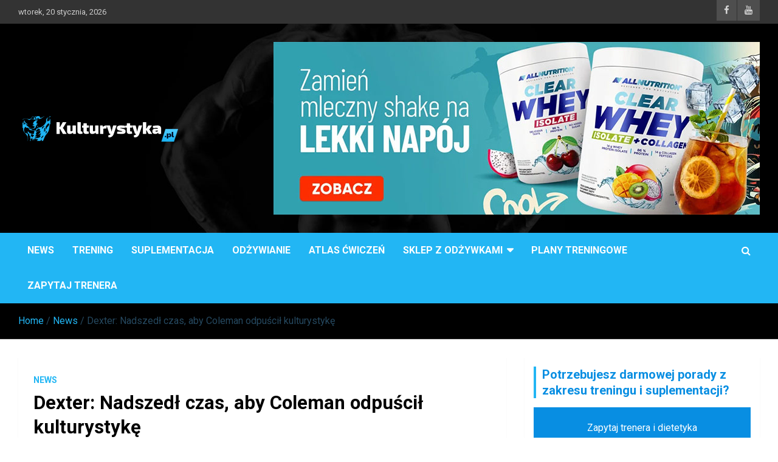

--- FILE ---
content_type: text/html; charset=UTF-8
request_url: https://kulturystyka.pl/dexter-nadszedl-czas-aby-coleman-odpuscil-kulturystyke/
body_size: 16108
content:
<!doctype html>
<html dir="ltr" lang="pl-PL" prefix="og: https://ogp.me/ns#">
<head>
	<meta charset="UTF-8">
	<meta name="viewport" content="width=device-width, initial-scale=1, shrink-to-fit=no">
	<link rel="profile" href="https://gmpg.org/xfn/11">

	<title>Dexter: Nadszedł czas, aby Coleman odpuścił kulturystykę | Kulturystyka.pl</title>

		<!-- All in One SEO 4.9.3 - aioseo.com -->
	<meta name="robots" content="max-image-preview:large" />
	<meta name="author" content="Kulturystyka.pl"/>
	<link rel="canonical" href="https://kulturystyka.pl/dexter-nadszedl-czas-aby-coleman-odpuscil-kulturystyke/" />
	<meta name="generator" content="All in One SEO (AIOSEO) 4.9.3" />
		<meta property="og:locale" content="pl_PL" />
		<meta property="og:site_name" content="Kulturystyka.pl | Trening, Odżywianie, Suplementacja" />
		<meta property="og:type" content="article" />
		<meta property="og:title" content="Dexter: Nadszedł czas, aby Coleman odpuścił kulturystykę | Kulturystyka.pl" />
		<meta property="og:url" content="https://kulturystyka.pl/dexter-nadszedl-czas-aby-coleman-odpuscil-kulturystyke/" />
		<meta property="og:image" content="https://kulturystyka.pl/wp-content/uploads/2020/02/logoza1.png" />
		<meta property="og:image:secure_url" content="https://kulturystyka.pl/wp-content/uploads/2020/02/logoza1.png" />
		<meta property="article:published_time" content="2019-08-10T10:29:23+00:00" />
		<meta property="article:modified_time" content="2019-08-10T10:38:34+00:00" />
		<meta name="twitter:card" content="summary" />
		<meta name="twitter:title" content="Dexter: Nadszedł czas, aby Coleman odpuścił kulturystykę | Kulturystyka.pl" />
		<meta name="twitter:image" content="https://kulturystyka.pl/wp-content/uploads/2020/02/logoza1.png" />
		<script type="application/ld+json" class="aioseo-schema">
			{"@context":"https:\/\/schema.org","@graph":[{"@type":"Article","@id":"https:\/\/kulturystyka.pl\/dexter-nadszedl-czas-aby-coleman-odpuscil-kulturystyke\/#article","name":"Dexter: Nadszed\u0142 czas, aby Coleman odpu\u015bci\u0142 kulturystyk\u0119 | Kulturystyka.pl","headline":"Dexter: Nadszed\u0142 czas, aby Coleman odpu\u015bci\u0142 kulturystyk\u0119","author":{"@id":"https:\/\/kulturystyka.pl\/author\/admin\/#author"},"publisher":{"@id":"https:\/\/kulturystyka.pl\/#organization"},"image":{"@type":"ImageObject","url":"https:\/\/media.apnarm.net.au\/media\/images\/2018\/11\/10\/imagev146161108371aaa82a15a9a326f63842a-xqtdufoxj5u77ndl9r2_ct1880x930.jpg","@id":"https:\/\/kulturystyka.pl\/dexter-nadszedl-czas-aby-coleman-odpuscil-kulturystyke\/#articleImage"},"datePublished":"2019-08-10T11:29:23+01:00","dateModified":"2019-08-10T11:38:34+01:00","inLanguage":"pl-PL","mainEntityOfPage":{"@id":"https:\/\/kulturystyka.pl\/dexter-nadszedl-czas-aby-coleman-odpuscil-kulturystyke\/#webpage"},"isPartOf":{"@id":"https:\/\/kulturystyka.pl\/dexter-nadszedl-czas-aby-coleman-odpuscil-kulturystyke\/#webpage"},"articleSection":"News"},{"@type":"BreadcrumbList","@id":"https:\/\/kulturystyka.pl\/dexter-nadszedl-czas-aby-coleman-odpuscil-kulturystyke\/#breadcrumblist","itemListElement":[{"@type":"ListItem","@id":"https:\/\/kulturystyka.pl#listItem","position":1,"name":"Home","item":"https:\/\/kulturystyka.pl","nextItem":{"@type":"ListItem","@id":"https:\/\/kulturystyka.pl\/kategoria\/news\/#listItem","name":"News"}},{"@type":"ListItem","@id":"https:\/\/kulturystyka.pl\/kategoria\/news\/#listItem","position":2,"name":"News","item":"https:\/\/kulturystyka.pl\/kategoria\/news\/","nextItem":{"@type":"ListItem","@id":"https:\/\/kulturystyka.pl\/dexter-nadszedl-czas-aby-coleman-odpuscil-kulturystyke\/#listItem","name":"Dexter: Nadszed\u0142 czas, aby Coleman odpu\u015bci\u0142 kulturystyk\u0119"},"previousItem":{"@type":"ListItem","@id":"https:\/\/kulturystyka.pl#listItem","name":"Home"}},{"@type":"ListItem","@id":"https:\/\/kulturystyka.pl\/dexter-nadszedl-czas-aby-coleman-odpuscil-kulturystyke\/#listItem","position":3,"name":"Dexter: Nadszed\u0142 czas, aby Coleman odpu\u015bci\u0142 kulturystyk\u0119","previousItem":{"@type":"ListItem","@id":"https:\/\/kulturystyka.pl\/kategoria\/news\/#listItem","name":"News"}}]},{"@type":"Organization","@id":"https:\/\/kulturystyka.pl\/#organization","name":"Kulturystyka.pl","description":"Trening, Od\u017cywianie, Suplementacja","url":"https:\/\/kulturystyka.pl\/","logo":{"@type":"ImageObject","url":"https:\/\/kulturystyka.pl\/wp-content\/uploads\/2020\/02\/logoza1.png","@id":"https:\/\/kulturystyka.pl\/dexter-nadszedl-czas-aby-coleman-odpuscil-kulturystyke\/#organizationLogo","width":263,"height":56},"image":{"@id":"https:\/\/kulturystyka.pl\/dexter-nadszedl-czas-aby-coleman-odpuscil-kulturystyke\/#organizationLogo"}},{"@type":"Person","@id":"https:\/\/kulturystyka.pl\/author\/admin\/#author","url":"https:\/\/kulturystyka.pl\/author\/admin\/","name":"Kulturystyka.pl","image":{"@type":"ImageObject","@id":"https:\/\/kulturystyka.pl\/dexter-nadszedl-czas-aby-coleman-odpuscil-kulturystyke\/#authorImage","url":"https:\/\/secure.gravatar.com\/avatar\/9552d1dd4eb41cc491ed0590b7889b60a3ed2532b00fa4556dac9ff2ab53449e?s=96&d=blank&r=g","width":96,"height":96,"caption":"Kulturystyka.pl"}},{"@type":"WebPage","@id":"https:\/\/kulturystyka.pl\/dexter-nadszedl-czas-aby-coleman-odpuscil-kulturystyke\/#webpage","url":"https:\/\/kulturystyka.pl\/dexter-nadszedl-czas-aby-coleman-odpuscil-kulturystyke\/","name":"Dexter: Nadszed\u0142 czas, aby Coleman odpu\u015bci\u0142 kulturystyk\u0119 | Kulturystyka.pl","inLanguage":"pl-PL","isPartOf":{"@id":"https:\/\/kulturystyka.pl\/#website"},"breadcrumb":{"@id":"https:\/\/kulturystyka.pl\/dexter-nadszedl-czas-aby-coleman-odpuscil-kulturystyke\/#breadcrumblist"},"author":{"@id":"https:\/\/kulturystyka.pl\/author\/admin\/#author"},"creator":{"@id":"https:\/\/kulturystyka.pl\/author\/admin\/#author"},"datePublished":"2019-08-10T11:29:23+01:00","dateModified":"2019-08-10T11:38:34+01:00"},{"@type":"WebSite","@id":"https:\/\/kulturystyka.pl\/#website","url":"https:\/\/kulturystyka.pl\/","name":"Kulturystyka.pl","description":"Trening, Od\u017cywianie, Suplementacja","inLanguage":"pl-PL","publisher":{"@id":"https:\/\/kulturystyka.pl\/#organization"}}]}
		</script>
		<!-- All in One SEO -->

<link rel='dns-prefetch' href='//fonts.googleapis.com' />
<link rel="alternate" type="application/rss+xml" title="Kulturystyka.pl &raquo; Kanał z wpisami" href="https://kulturystyka.pl/feed/" />
<link rel="alternate" type="application/rss+xml" title="Kulturystyka.pl &raquo; Kanał z komentarzami" href="https://kulturystyka.pl/comments/feed/" />
<link rel="alternate" title="oEmbed (JSON)" type="application/json+oembed" href="https://kulturystyka.pl/wp-json/oembed/1.0/embed?url=https%3A%2F%2Fkulturystyka.pl%2Fdexter-nadszedl-czas-aby-coleman-odpuscil-kulturystyke%2F" />
<link rel="alternate" title="oEmbed (XML)" type="text/xml+oembed" href="https://kulturystyka.pl/wp-json/oembed/1.0/embed?url=https%3A%2F%2Fkulturystyka.pl%2Fdexter-nadszedl-czas-aby-coleman-odpuscil-kulturystyke%2F&#038;format=xml" />
<style id='wp-img-auto-sizes-contain-inline-css' type='text/css'>
img:is([sizes=auto i],[sizes^="auto," i]){contain-intrinsic-size:3000px 1500px}
/*# sourceURL=wp-img-auto-sizes-contain-inline-css */
</style>
<style id='wp-emoji-styles-inline-css' type='text/css'>

	img.wp-smiley, img.emoji {
		display: inline !important;
		border: none !important;
		box-shadow: none !important;
		height: 1em !important;
		width: 1em !important;
		margin: 0 0.07em !important;
		vertical-align: -0.1em !important;
		background: none !important;
		padding: 0 !important;
	}
/*# sourceURL=wp-emoji-styles-inline-css */
</style>
<style id='wp-block-library-inline-css' type='text/css'>
:root{--wp-block-synced-color:#7a00df;--wp-block-synced-color--rgb:122,0,223;--wp-bound-block-color:var(--wp-block-synced-color);--wp-editor-canvas-background:#ddd;--wp-admin-theme-color:#007cba;--wp-admin-theme-color--rgb:0,124,186;--wp-admin-theme-color-darker-10:#006ba1;--wp-admin-theme-color-darker-10--rgb:0,107,160.5;--wp-admin-theme-color-darker-20:#005a87;--wp-admin-theme-color-darker-20--rgb:0,90,135;--wp-admin-border-width-focus:2px}@media (min-resolution:192dpi){:root{--wp-admin-border-width-focus:1.5px}}.wp-element-button{cursor:pointer}:root .has-very-light-gray-background-color{background-color:#eee}:root .has-very-dark-gray-background-color{background-color:#313131}:root .has-very-light-gray-color{color:#eee}:root .has-very-dark-gray-color{color:#313131}:root .has-vivid-green-cyan-to-vivid-cyan-blue-gradient-background{background:linear-gradient(135deg,#00d084,#0693e3)}:root .has-purple-crush-gradient-background{background:linear-gradient(135deg,#34e2e4,#4721fb 50%,#ab1dfe)}:root .has-hazy-dawn-gradient-background{background:linear-gradient(135deg,#faaca8,#dad0ec)}:root .has-subdued-olive-gradient-background{background:linear-gradient(135deg,#fafae1,#67a671)}:root .has-atomic-cream-gradient-background{background:linear-gradient(135deg,#fdd79a,#004a59)}:root .has-nightshade-gradient-background{background:linear-gradient(135deg,#330968,#31cdcf)}:root .has-midnight-gradient-background{background:linear-gradient(135deg,#020381,#2874fc)}:root{--wp--preset--font-size--normal:16px;--wp--preset--font-size--huge:42px}.has-regular-font-size{font-size:1em}.has-larger-font-size{font-size:2.625em}.has-normal-font-size{font-size:var(--wp--preset--font-size--normal)}.has-huge-font-size{font-size:var(--wp--preset--font-size--huge)}.has-text-align-center{text-align:center}.has-text-align-left{text-align:left}.has-text-align-right{text-align:right}.has-fit-text{white-space:nowrap!important}#end-resizable-editor-section{display:none}.aligncenter{clear:both}.items-justified-left{justify-content:flex-start}.items-justified-center{justify-content:center}.items-justified-right{justify-content:flex-end}.items-justified-space-between{justify-content:space-between}.screen-reader-text{border:0;clip-path:inset(50%);height:1px;margin:-1px;overflow:hidden;padding:0;position:absolute;width:1px;word-wrap:normal!important}.screen-reader-text:focus{background-color:#ddd;clip-path:none;color:#444;display:block;font-size:1em;height:auto;left:5px;line-height:normal;padding:15px 23px 14px;text-decoration:none;top:5px;width:auto;z-index:100000}html :where(.has-border-color){border-style:solid}html :where([style*=border-top-color]){border-top-style:solid}html :where([style*=border-right-color]){border-right-style:solid}html :where([style*=border-bottom-color]){border-bottom-style:solid}html :where([style*=border-left-color]){border-left-style:solid}html :where([style*=border-width]){border-style:solid}html :where([style*=border-top-width]){border-top-style:solid}html :where([style*=border-right-width]){border-right-style:solid}html :where([style*=border-bottom-width]){border-bottom-style:solid}html :where([style*=border-left-width]){border-left-style:solid}html :where(img[class*=wp-image-]){height:auto;max-width:100%}:where(figure){margin:0 0 1em}html :where(.is-position-sticky){--wp-admin--admin-bar--position-offset:var(--wp-admin--admin-bar--height,0px)}@media screen and (max-width:600px){html :where(.is-position-sticky){--wp-admin--admin-bar--position-offset:0px}}

/*# sourceURL=wp-block-library-inline-css */
</style><style id='wp-block-image-inline-css' type='text/css'>
.wp-block-image>a,.wp-block-image>figure>a{display:inline-block}.wp-block-image img{box-sizing:border-box;height:auto;max-width:100%;vertical-align:bottom}@media not (prefers-reduced-motion){.wp-block-image img.hide{visibility:hidden}.wp-block-image img.show{animation:show-content-image .4s}}.wp-block-image[style*=border-radius] img,.wp-block-image[style*=border-radius]>a{border-radius:inherit}.wp-block-image.has-custom-border img{box-sizing:border-box}.wp-block-image.aligncenter{text-align:center}.wp-block-image.alignfull>a,.wp-block-image.alignwide>a{width:100%}.wp-block-image.alignfull img,.wp-block-image.alignwide img{height:auto;width:100%}.wp-block-image .aligncenter,.wp-block-image .alignleft,.wp-block-image .alignright,.wp-block-image.aligncenter,.wp-block-image.alignleft,.wp-block-image.alignright{display:table}.wp-block-image .aligncenter>figcaption,.wp-block-image .alignleft>figcaption,.wp-block-image .alignright>figcaption,.wp-block-image.aligncenter>figcaption,.wp-block-image.alignleft>figcaption,.wp-block-image.alignright>figcaption{caption-side:bottom;display:table-caption}.wp-block-image .alignleft{float:left;margin:.5em 1em .5em 0}.wp-block-image .alignright{float:right;margin:.5em 0 .5em 1em}.wp-block-image .aligncenter{margin-left:auto;margin-right:auto}.wp-block-image :where(figcaption){margin-bottom:1em;margin-top:.5em}.wp-block-image.is-style-circle-mask img{border-radius:9999px}@supports ((-webkit-mask-image:none) or (mask-image:none)) or (-webkit-mask-image:none){.wp-block-image.is-style-circle-mask img{border-radius:0;-webkit-mask-image:url('data:image/svg+xml;utf8,<svg viewBox="0 0 100 100" xmlns="http://www.w3.org/2000/svg"><circle cx="50" cy="50" r="50"/></svg>');mask-image:url('data:image/svg+xml;utf8,<svg viewBox="0 0 100 100" xmlns="http://www.w3.org/2000/svg"><circle cx="50" cy="50" r="50"/></svg>');mask-mode:alpha;-webkit-mask-position:center;mask-position:center;-webkit-mask-repeat:no-repeat;mask-repeat:no-repeat;-webkit-mask-size:contain;mask-size:contain}}:root :where(.wp-block-image.is-style-rounded img,.wp-block-image .is-style-rounded img){border-radius:9999px}.wp-block-image figure{margin:0}.wp-lightbox-container{display:flex;flex-direction:column;position:relative}.wp-lightbox-container img{cursor:zoom-in}.wp-lightbox-container img:hover+button{opacity:1}.wp-lightbox-container button{align-items:center;backdrop-filter:blur(16px) saturate(180%);background-color:#5a5a5a40;border:none;border-radius:4px;cursor:zoom-in;display:flex;height:20px;justify-content:center;opacity:0;padding:0;position:absolute;right:16px;text-align:center;top:16px;width:20px;z-index:100}@media not (prefers-reduced-motion){.wp-lightbox-container button{transition:opacity .2s ease}}.wp-lightbox-container button:focus-visible{outline:3px auto #5a5a5a40;outline:3px auto -webkit-focus-ring-color;outline-offset:3px}.wp-lightbox-container button:hover{cursor:pointer;opacity:1}.wp-lightbox-container button:focus{opacity:1}.wp-lightbox-container button:focus,.wp-lightbox-container button:hover,.wp-lightbox-container button:not(:hover):not(:active):not(.has-background){background-color:#5a5a5a40;border:none}.wp-lightbox-overlay{box-sizing:border-box;cursor:zoom-out;height:100vh;left:0;overflow:hidden;position:fixed;top:0;visibility:hidden;width:100%;z-index:100000}.wp-lightbox-overlay .close-button{align-items:center;cursor:pointer;display:flex;justify-content:center;min-height:40px;min-width:40px;padding:0;position:absolute;right:calc(env(safe-area-inset-right) + 16px);top:calc(env(safe-area-inset-top) + 16px);z-index:5000000}.wp-lightbox-overlay .close-button:focus,.wp-lightbox-overlay .close-button:hover,.wp-lightbox-overlay .close-button:not(:hover):not(:active):not(.has-background){background:none;border:none}.wp-lightbox-overlay .lightbox-image-container{height:var(--wp--lightbox-container-height);left:50%;overflow:hidden;position:absolute;top:50%;transform:translate(-50%,-50%);transform-origin:top left;width:var(--wp--lightbox-container-width);z-index:9999999999}.wp-lightbox-overlay .wp-block-image{align-items:center;box-sizing:border-box;display:flex;height:100%;justify-content:center;margin:0;position:relative;transform-origin:0 0;width:100%;z-index:3000000}.wp-lightbox-overlay .wp-block-image img{height:var(--wp--lightbox-image-height);min-height:var(--wp--lightbox-image-height);min-width:var(--wp--lightbox-image-width);width:var(--wp--lightbox-image-width)}.wp-lightbox-overlay .wp-block-image figcaption{display:none}.wp-lightbox-overlay button{background:none;border:none}.wp-lightbox-overlay .scrim{background-color:#fff;height:100%;opacity:.9;position:absolute;width:100%;z-index:2000000}.wp-lightbox-overlay.active{visibility:visible}@media not (prefers-reduced-motion){.wp-lightbox-overlay.active{animation:turn-on-visibility .25s both}.wp-lightbox-overlay.active img{animation:turn-on-visibility .35s both}.wp-lightbox-overlay.show-closing-animation:not(.active){animation:turn-off-visibility .35s both}.wp-lightbox-overlay.show-closing-animation:not(.active) img{animation:turn-off-visibility .25s both}.wp-lightbox-overlay.zoom.active{animation:none;opacity:1;visibility:visible}.wp-lightbox-overlay.zoom.active .lightbox-image-container{animation:lightbox-zoom-in .4s}.wp-lightbox-overlay.zoom.active .lightbox-image-container img{animation:none}.wp-lightbox-overlay.zoom.active .scrim{animation:turn-on-visibility .4s forwards}.wp-lightbox-overlay.zoom.show-closing-animation:not(.active){animation:none}.wp-lightbox-overlay.zoom.show-closing-animation:not(.active) .lightbox-image-container{animation:lightbox-zoom-out .4s}.wp-lightbox-overlay.zoom.show-closing-animation:not(.active) .lightbox-image-container img{animation:none}.wp-lightbox-overlay.zoom.show-closing-animation:not(.active) .scrim{animation:turn-off-visibility .4s forwards}}@keyframes show-content-image{0%{visibility:hidden}99%{visibility:hidden}to{visibility:visible}}@keyframes turn-on-visibility{0%{opacity:0}to{opacity:1}}@keyframes turn-off-visibility{0%{opacity:1;visibility:visible}99%{opacity:0;visibility:visible}to{opacity:0;visibility:hidden}}@keyframes lightbox-zoom-in{0%{transform:translate(calc((-100vw + var(--wp--lightbox-scrollbar-width))/2 + var(--wp--lightbox-initial-left-position)),calc(-50vh + var(--wp--lightbox-initial-top-position))) scale(var(--wp--lightbox-scale))}to{transform:translate(-50%,-50%) scale(1)}}@keyframes lightbox-zoom-out{0%{transform:translate(-50%,-50%) scale(1);visibility:visible}99%{visibility:visible}to{transform:translate(calc((-100vw + var(--wp--lightbox-scrollbar-width))/2 + var(--wp--lightbox-initial-left-position)),calc(-50vh + var(--wp--lightbox-initial-top-position))) scale(var(--wp--lightbox-scale));visibility:hidden}}
/*# sourceURL=https://kulturystyka.pl/wp-includes/blocks/image/style.min.css */
</style>
<style id='wp-block-paragraph-inline-css' type='text/css'>
.is-small-text{font-size:.875em}.is-regular-text{font-size:1em}.is-large-text{font-size:2.25em}.is-larger-text{font-size:3em}.has-drop-cap:not(:focus):first-letter{float:left;font-size:8.4em;font-style:normal;font-weight:100;line-height:.68;margin:.05em .1em 0 0;text-transform:uppercase}body.rtl .has-drop-cap:not(:focus):first-letter{float:none;margin-left:.1em}p.has-drop-cap.has-background{overflow:hidden}:root :where(p.has-background){padding:1.25em 2.375em}:where(p.has-text-color:not(.has-link-color)) a{color:inherit}p.has-text-align-left[style*="writing-mode:vertical-lr"],p.has-text-align-right[style*="writing-mode:vertical-rl"]{rotate:180deg}
/*# sourceURL=https://kulturystyka.pl/wp-includes/blocks/paragraph/style.min.css */
</style>
<style id='global-styles-inline-css' type='text/css'>
:root{--wp--preset--aspect-ratio--square: 1;--wp--preset--aspect-ratio--4-3: 4/3;--wp--preset--aspect-ratio--3-4: 3/4;--wp--preset--aspect-ratio--3-2: 3/2;--wp--preset--aspect-ratio--2-3: 2/3;--wp--preset--aspect-ratio--16-9: 16/9;--wp--preset--aspect-ratio--9-16: 9/16;--wp--preset--color--black: #000000;--wp--preset--color--cyan-bluish-gray: #abb8c3;--wp--preset--color--white: #ffffff;--wp--preset--color--pale-pink: #f78da7;--wp--preset--color--vivid-red: #cf2e2e;--wp--preset--color--luminous-vivid-orange: #ff6900;--wp--preset--color--luminous-vivid-amber: #fcb900;--wp--preset--color--light-green-cyan: #7bdcb5;--wp--preset--color--vivid-green-cyan: #00d084;--wp--preset--color--pale-cyan-blue: #8ed1fc;--wp--preset--color--vivid-cyan-blue: #0693e3;--wp--preset--color--vivid-purple: #9b51e0;--wp--preset--gradient--vivid-cyan-blue-to-vivid-purple: linear-gradient(135deg,rgb(6,147,227) 0%,rgb(155,81,224) 100%);--wp--preset--gradient--light-green-cyan-to-vivid-green-cyan: linear-gradient(135deg,rgb(122,220,180) 0%,rgb(0,208,130) 100%);--wp--preset--gradient--luminous-vivid-amber-to-luminous-vivid-orange: linear-gradient(135deg,rgb(252,185,0) 0%,rgb(255,105,0) 100%);--wp--preset--gradient--luminous-vivid-orange-to-vivid-red: linear-gradient(135deg,rgb(255,105,0) 0%,rgb(207,46,46) 100%);--wp--preset--gradient--very-light-gray-to-cyan-bluish-gray: linear-gradient(135deg,rgb(238,238,238) 0%,rgb(169,184,195) 100%);--wp--preset--gradient--cool-to-warm-spectrum: linear-gradient(135deg,rgb(74,234,220) 0%,rgb(151,120,209) 20%,rgb(207,42,186) 40%,rgb(238,44,130) 60%,rgb(251,105,98) 80%,rgb(254,248,76) 100%);--wp--preset--gradient--blush-light-purple: linear-gradient(135deg,rgb(255,206,236) 0%,rgb(152,150,240) 100%);--wp--preset--gradient--blush-bordeaux: linear-gradient(135deg,rgb(254,205,165) 0%,rgb(254,45,45) 50%,rgb(107,0,62) 100%);--wp--preset--gradient--luminous-dusk: linear-gradient(135deg,rgb(255,203,112) 0%,rgb(199,81,192) 50%,rgb(65,88,208) 100%);--wp--preset--gradient--pale-ocean: linear-gradient(135deg,rgb(255,245,203) 0%,rgb(182,227,212) 50%,rgb(51,167,181) 100%);--wp--preset--gradient--electric-grass: linear-gradient(135deg,rgb(202,248,128) 0%,rgb(113,206,126) 100%);--wp--preset--gradient--midnight: linear-gradient(135deg,rgb(2,3,129) 0%,rgb(40,116,252) 100%);--wp--preset--font-size--small: 13px;--wp--preset--font-size--medium: 20px;--wp--preset--font-size--large: 36px;--wp--preset--font-size--x-large: 42px;--wp--preset--spacing--20: 0.44rem;--wp--preset--spacing--30: 0.67rem;--wp--preset--spacing--40: 1rem;--wp--preset--spacing--50: 1.5rem;--wp--preset--spacing--60: 2.25rem;--wp--preset--spacing--70: 3.38rem;--wp--preset--spacing--80: 5.06rem;--wp--preset--shadow--natural: 6px 6px 9px rgba(0, 0, 0, 0.2);--wp--preset--shadow--deep: 12px 12px 50px rgba(0, 0, 0, 0.4);--wp--preset--shadow--sharp: 6px 6px 0px rgba(0, 0, 0, 0.2);--wp--preset--shadow--outlined: 6px 6px 0px -3px rgb(255, 255, 255), 6px 6px rgb(0, 0, 0);--wp--preset--shadow--crisp: 6px 6px 0px rgb(0, 0, 0);}:where(.is-layout-flex){gap: 0.5em;}:where(.is-layout-grid){gap: 0.5em;}body .is-layout-flex{display: flex;}.is-layout-flex{flex-wrap: wrap;align-items: center;}.is-layout-flex > :is(*, div){margin: 0;}body .is-layout-grid{display: grid;}.is-layout-grid > :is(*, div){margin: 0;}:where(.wp-block-columns.is-layout-flex){gap: 2em;}:where(.wp-block-columns.is-layout-grid){gap: 2em;}:where(.wp-block-post-template.is-layout-flex){gap: 1.25em;}:where(.wp-block-post-template.is-layout-grid){gap: 1.25em;}.has-black-color{color: var(--wp--preset--color--black) !important;}.has-cyan-bluish-gray-color{color: var(--wp--preset--color--cyan-bluish-gray) !important;}.has-white-color{color: var(--wp--preset--color--white) !important;}.has-pale-pink-color{color: var(--wp--preset--color--pale-pink) !important;}.has-vivid-red-color{color: var(--wp--preset--color--vivid-red) !important;}.has-luminous-vivid-orange-color{color: var(--wp--preset--color--luminous-vivid-orange) !important;}.has-luminous-vivid-amber-color{color: var(--wp--preset--color--luminous-vivid-amber) !important;}.has-light-green-cyan-color{color: var(--wp--preset--color--light-green-cyan) !important;}.has-vivid-green-cyan-color{color: var(--wp--preset--color--vivid-green-cyan) !important;}.has-pale-cyan-blue-color{color: var(--wp--preset--color--pale-cyan-blue) !important;}.has-vivid-cyan-blue-color{color: var(--wp--preset--color--vivid-cyan-blue) !important;}.has-vivid-purple-color{color: var(--wp--preset--color--vivid-purple) !important;}.has-black-background-color{background-color: var(--wp--preset--color--black) !important;}.has-cyan-bluish-gray-background-color{background-color: var(--wp--preset--color--cyan-bluish-gray) !important;}.has-white-background-color{background-color: var(--wp--preset--color--white) !important;}.has-pale-pink-background-color{background-color: var(--wp--preset--color--pale-pink) !important;}.has-vivid-red-background-color{background-color: var(--wp--preset--color--vivid-red) !important;}.has-luminous-vivid-orange-background-color{background-color: var(--wp--preset--color--luminous-vivid-orange) !important;}.has-luminous-vivid-amber-background-color{background-color: var(--wp--preset--color--luminous-vivid-amber) !important;}.has-light-green-cyan-background-color{background-color: var(--wp--preset--color--light-green-cyan) !important;}.has-vivid-green-cyan-background-color{background-color: var(--wp--preset--color--vivid-green-cyan) !important;}.has-pale-cyan-blue-background-color{background-color: var(--wp--preset--color--pale-cyan-blue) !important;}.has-vivid-cyan-blue-background-color{background-color: var(--wp--preset--color--vivid-cyan-blue) !important;}.has-vivid-purple-background-color{background-color: var(--wp--preset--color--vivid-purple) !important;}.has-black-border-color{border-color: var(--wp--preset--color--black) !important;}.has-cyan-bluish-gray-border-color{border-color: var(--wp--preset--color--cyan-bluish-gray) !important;}.has-white-border-color{border-color: var(--wp--preset--color--white) !important;}.has-pale-pink-border-color{border-color: var(--wp--preset--color--pale-pink) !important;}.has-vivid-red-border-color{border-color: var(--wp--preset--color--vivid-red) !important;}.has-luminous-vivid-orange-border-color{border-color: var(--wp--preset--color--luminous-vivid-orange) !important;}.has-luminous-vivid-amber-border-color{border-color: var(--wp--preset--color--luminous-vivid-amber) !important;}.has-light-green-cyan-border-color{border-color: var(--wp--preset--color--light-green-cyan) !important;}.has-vivid-green-cyan-border-color{border-color: var(--wp--preset--color--vivid-green-cyan) !important;}.has-pale-cyan-blue-border-color{border-color: var(--wp--preset--color--pale-cyan-blue) !important;}.has-vivid-cyan-blue-border-color{border-color: var(--wp--preset--color--vivid-cyan-blue) !important;}.has-vivid-purple-border-color{border-color: var(--wp--preset--color--vivid-purple) !important;}.has-vivid-cyan-blue-to-vivid-purple-gradient-background{background: var(--wp--preset--gradient--vivid-cyan-blue-to-vivid-purple) !important;}.has-light-green-cyan-to-vivid-green-cyan-gradient-background{background: var(--wp--preset--gradient--light-green-cyan-to-vivid-green-cyan) !important;}.has-luminous-vivid-amber-to-luminous-vivid-orange-gradient-background{background: var(--wp--preset--gradient--luminous-vivid-amber-to-luminous-vivid-orange) !important;}.has-luminous-vivid-orange-to-vivid-red-gradient-background{background: var(--wp--preset--gradient--luminous-vivid-orange-to-vivid-red) !important;}.has-very-light-gray-to-cyan-bluish-gray-gradient-background{background: var(--wp--preset--gradient--very-light-gray-to-cyan-bluish-gray) !important;}.has-cool-to-warm-spectrum-gradient-background{background: var(--wp--preset--gradient--cool-to-warm-spectrum) !important;}.has-blush-light-purple-gradient-background{background: var(--wp--preset--gradient--blush-light-purple) !important;}.has-blush-bordeaux-gradient-background{background: var(--wp--preset--gradient--blush-bordeaux) !important;}.has-luminous-dusk-gradient-background{background: var(--wp--preset--gradient--luminous-dusk) !important;}.has-pale-ocean-gradient-background{background: var(--wp--preset--gradient--pale-ocean) !important;}.has-electric-grass-gradient-background{background: var(--wp--preset--gradient--electric-grass) !important;}.has-midnight-gradient-background{background: var(--wp--preset--gradient--midnight) !important;}.has-small-font-size{font-size: var(--wp--preset--font-size--small) !important;}.has-medium-font-size{font-size: var(--wp--preset--font-size--medium) !important;}.has-large-font-size{font-size: var(--wp--preset--font-size--large) !important;}.has-x-large-font-size{font-size: var(--wp--preset--font-size--x-large) !important;}
/*# sourceURL=global-styles-inline-css */
</style>

<style id='classic-theme-styles-inline-css' type='text/css'>
/*! This file is auto-generated */
.wp-block-button__link{color:#fff;background-color:#32373c;border-radius:9999px;box-shadow:none;text-decoration:none;padding:calc(.667em + 2px) calc(1.333em + 2px);font-size:1.125em}.wp-block-file__button{background:#32373c;color:#fff;text-decoration:none}
/*# sourceURL=/wp-includes/css/classic-themes.min.css */
</style>
<link rel='stylesheet' id='bootstrap-style-css' href='https://kulturystyka.pl/wp-content/themes/kultnews/assets/library/bootstrap/css/bootstrap.min.css?ver=4.0.0' type='text/css' media='all' />
<link rel='stylesheet' id='font-awesome-style-css' href='https://kulturystyka.pl/wp-content/themes/kultnews/assets/library/font-awesome/css/font-awesome.css?ver=6.9' type='text/css' media='all' />
<link rel='stylesheet' id='newscard-google-fonts-css' href='//fonts.googleapis.com/css?family=Roboto%3A100%2C300%2C300i%2C400%2C400i%2C500%2C500i%2C700%2C700i&#038;ver=6.9' type='text/css' media='all' />
<link rel='stylesheet' id='newscard-style-css' href='https://kulturystyka.pl/wp-content/themes/kultnews/style.css?ver=6.9' type='text/css' media='all' />
<link rel='stylesheet' id='__EPYT__style-css' href='https://kulturystyka.pl/wp-content/plugins/youtube-embed-plus/styles/ytprefs.min.css?ver=14.2.4' type='text/css' media='all' />
<style id='__EPYT__style-inline-css' type='text/css'>

                .epyt-gallery-thumb {
                        width: 33.333%;
                }
                
/*# sourceURL=__EPYT__style-inline-css */
</style>
<script type="text/javascript" src="https://kulturystyka.pl/wp-includes/js/jquery/jquery.min.js?ver=3.7.1" id="jquery-core-js"></script>
<script type="text/javascript" src="https://kulturystyka.pl/wp-includes/js/jquery/jquery-migrate.min.js?ver=3.4.1" id="jquery-migrate-js"></script>
<script type="text/javascript" id="__ytprefs__-js-extra">
/* <![CDATA[ */
var _EPYT_ = {"ajaxurl":"https://kulturystyka.pl/wp-admin/admin-ajax.php","security":"490e0a73f9","gallery_scrolloffset":"20","eppathtoscripts":"https://kulturystyka.pl/wp-content/plugins/youtube-embed-plus/scripts/","eppath":"https://kulturystyka.pl/wp-content/plugins/youtube-embed-plus/","epresponsiveselector":"[\"iframe.__youtube_prefs_widget__\"]","epdovol":"1","version":"14.2.4","evselector":"iframe.__youtube_prefs__[src], iframe[src*=\"youtube.com/embed/\"], iframe[src*=\"youtube-nocookie.com/embed/\"]","ajax_compat":"","maxres_facade":"eager","ytapi_load":"light","pause_others":"","stopMobileBuffer":"1","facade_mode":"","not_live_on_channel":""};
//# sourceURL=__ytprefs__-js-extra
/* ]]> */
</script>
<script type="text/javascript" src="https://kulturystyka.pl/wp-content/plugins/youtube-embed-plus/scripts/ytprefs.min.js?ver=14.2.4" id="__ytprefs__-js"></script>
<link rel="https://api.w.org/" href="https://kulturystyka.pl/wp-json/" /><link rel="alternate" title="JSON" type="application/json" href="https://kulturystyka.pl/wp-json/wp/v2/posts/15949" /><link rel="EditURI" type="application/rsd+xml" title="RSD" href="https://kulturystyka.pl/xmlrpc.php?rsd" />
<meta name="generator" content="WordPress 6.9" />
<link rel='shortlink' href='https://kulturystyka.pl/?p=15949' />
		<style type="text/css">
					.site-title,
			.site-description {
				position: absolute;
				clip: rect(1px, 1px, 1px, 1px);
			}
				</style>
		<style type="text/css" id="custom-background-css">
body.custom-background { background-color: #ffffff; }
</style>
		<!-- Global site tag (gtag.js) - Google Analytics -->
<script async src="https://www.googletagmanager.com/gtag/js?id=UA-7125995-5"></script>
<script>
  window.dataLayer = window.dataLayer || [];
  function gtag(){dataLayer.push(arguments);}
  gtag('js', new Date());

  gtag('config', 'UA-7125995-5');
</script>

</head>

<body class="wp-singular post-template-default single single-post postid-15949 single-format-standard custom-background wp-custom-logo wp-theme-kultnews group-blog">

<div id="page" class="site">
	<a class="skip-link screen-reader-text" href="#content">Skip to content</a>
	
	<header id="masthead" class="site-header">
					<div class="info-bar">
				<div class="container">
					<div class="row gutter-10">
						<div class="col col-sm contact-section">
							<div class="date">
								<ul><li>wtorek, 20 stycznia, 2026</li></ul>
							</div>
						</div><!-- .contact-section -->

													<div class="col-auto social-profiles order-md-3">
								
		<ul class="clearfix">
							<li><a target="_blank" href="https://www.facebook.com/kulturystykapl"></a></li>
							<li><a target="_blank" href="https://www.youtube.com/channel/UC1iyfP2Hiv5rbIYlqy4kDqQ"></a></li>
					</ul>
								</div><!-- .social-profile -->
											</div><!-- .row -->
          		</div><!-- .container -->
        	</div><!-- .infobar -->
        		<nav class="navbar navbar-expand-lg d-block">
			<div class="navbar-head navbar-bg-set"  style="background-image:url('https://kulturystyka.pl/wp-content/uploads/2020/02/kult-tolo.jpg');">
				<div class="container">
					<div class="row align-items-center">
						<div class="col-lg-4">
							<div class="site-branding navbar-brand">
								<a href="https://kulturystyka.pl/" class="custom-logo-link" rel="home"><img width="263" height="56" src="https://kulturystyka.pl/wp-content/uploads/2020/02/logoza1.png" class="custom-logo" alt="Kulturystyka.pl" decoding="async" /></a>									<h2 class="site-title"><a href="https://kulturystyka.pl/" rel="home">Kulturystyka.pl</a></h2>
																	<p class="site-description">Trening, Odżywianie, Suplementacja</p>
															</div><!-- .site-branding .navbar-brand -->
						</div>
													<div class="col-lg-8 navbar-ad-section">
																	<a href="https://sklep.sfd.pl/ALLNUTRITION_Clear_Whey_Isolate_+_Collagen-opis44414.html?utm_source=seoforum&#038;utm_medium=baner&#038;utm_term=clearwhey&#038;utm_campaign=BIGB" class="newscard-ad-728-90" target="_blank">
																	<img class="img-fluid" src="https://kulturystyka.pl/wp-content/uploads/2025/12/shaker.jpg" alt="Banner Add">
																	</a>
															</div>
											</div><!-- .row -->
				</div><!-- .container -->
			</div><!-- .navbar-head -->
			<div class="navigation-bar">
				<div class="navigation-bar-top">
					<div class="container">
						<button class="navbar-toggler menu-toggle" type="button" data-toggle="collapse" data-target="#navbarCollapse" aria-controls="navbarCollapse" aria-expanded="false" aria-label="Toggle navigation"></button>
						<span class="search-toggle"></span>
					</div><!-- .container -->
					<div class="search-bar">
						<div class="container">
							<div class="search-block off">
								<form action="https://kulturystyka.pl/" method="get" class="search-form">
	<label class="assistive-text"> Search </label>
	<div class="input-group">
		<input type="search" value="" placeholder="Search" class="form-control s" name="s">
		<div class="input-group-prepend">
			<button class="btn btn-theme">Search</button>
		</div>
	</div>
</form><!-- .search-form -->
							</div><!-- .search-box -->
						</div><!-- .container -->
					</div><!-- .search-bar -->
				</div><!-- .navigation-bar-top -->
				<div class="navbar-main">
					<div class="container">
						<div class="collapse navbar-collapse" id="navbarCollapse">
							<div id="site-navigation" class="main-navigation nav-uppercase" role="navigation">
								<ul class="nav-menu navbar-nav d-lg-block"><li id="menu-item-16780" class="menu-item menu-item-type-taxonomy menu-item-object-category current-post-ancestor current-menu-parent current-post-parent menu-item-16780"><a href="https://kulturystyka.pl/kategoria/news/">News</a></li>
<li id="menu-item-5191" class="menu-item menu-item-type-taxonomy menu-item-object-category menu-item-5191"><a href="https://kulturystyka.pl/kategoria/trening-i-regeneracja/">Trening</a></li>
<li id="menu-item-5189" class="menu-item menu-item-type-taxonomy menu-item-object-category menu-item-5189"><a href="https://kulturystyka.pl/kategoria/suplementacja/">Suplementacja</a></li>
<li id="menu-item-5186" class="menu-item menu-item-type-taxonomy menu-item-object-category menu-item-5186"><a href="https://kulturystyka.pl/kategoria/odzywianie/">Odżywianie</a></li>
<li id="menu-item-5103" class="menu-item menu-item-type-custom menu-item-object-custom menu-item-5103"><a href="https://www.kulturystyka.pl/atlas/">Atlas ćwiczeń</a></li>
<li id="menu-item-15708" class="menu-item menu-item-type-custom menu-item-object-custom menu-item-has-children menu-item-15708"><a href="https://sklep.sfd.pl/?utm_source=seoforum&#038;utm_medium=link&#038;utm_term=sklepkult&#038;utm_campaign=CID0466">SKLEP Z ODŻYWKAMI</a>
<ul class="sub-menu">
	<li id="menu-item-17977" class="menu-item menu-item-type-custom menu-item-object-custom menu-item-17977"><a href="https://sklep.sfd.pl/Od%C5%BCywki_bia%C5%82kowe-k119.html">Odżywki białkowe</a></li>
	<li id="menu-item-17978" class="menu-item menu-item-type-custom menu-item-object-custom menu-item-17978"><a href="https://sklep.sfd.pl/Od%C5%BCywki_na_mas%C4%99-k142.html">Odżywki na masę</a></li>
	<li id="menu-item-17979" class="menu-item menu-item-type-custom menu-item-object-custom menu-item-17979"><a href="https://sklep.sfd.pl/Kreatyny-k112.html">Kreatyny</a></li>
</ul>
</li>
<li id="menu-item-5104" class="menu-item menu-item-type-custom menu-item-object-custom menu-item-5104"><a href="https://potreningu.pl/plan">Plany TRENINGOWE</a></li>
<li id="menu-item-17815" class="menu-item menu-item-type-custom menu-item-object-custom menu-item-17815"><a href="https://www.sfd.pl/zapytaj/">Zapytaj trenera</a></li>
</ul>							</div><!-- #site-navigation .main-navigation -->
						</div><!-- .navbar-collapse -->
						<div class="nav-search">
							<span class="search-toggle"></span>
						</div><!-- .nav-search -->
					</div><!-- .container -->
				</div><!-- .navbar-main -->
			</div><!-- .navigation-bar -->
		</nav><!-- .navbar -->

		
		
					<div id="breadcrumb">
				<div class="container">
					<div role="navigation" aria-label="Breadcrumbs" class="breadcrumb-trail breadcrumbs" itemprop="breadcrumb"><ul class="trail-items"><meta name="numberOfItems" content="3" /><meta name="itemListOrder" content="Ascending" /><li itemprop="itemListElement"  class="trail-item trail-begin"><a href="https://kulturystyka.pl/" rel="home" itemprop="item"><span>Home</span></a><meta itemprop="position" content="1" /></li><li itemprop="itemListElement"  class="trail-item"><a href="https://kulturystyka.pl/kategoria/news/" itemprop="item"><span>News</span></a><meta itemprop="position" content="2" /></li><li itemprop="itemListElement"  class="trail-item trail-end"><span itemprop="item"><span>Dexter: Nadszedł czas, aby Coleman odpuścił kulturystykę</span></span><meta itemprop="position" content="3" /></li></ul></div>				</div>
			</div><!-- .breadcrumb -->
			</header><!-- #masthead -->
	<div id="content" class="site-content ">
		<div class="container">
							<div class="row justify-content-center">
			<div id="primary" class="col-lg-8 content-area">		<main id="main" class="site-main">

				<div class="post-15949 post type-post status-publish format-standard hentry category-news">

		
			<div class="entry-meta category-meta">
				<div class="cat-links"><a href="https://kulturystyka.pl/kategoria/news/" rel="category tag">News</a></div>
			</div><!-- .entry-meta -->

		
					<header class="entry-header">
				<h1 class="entry-title">Dexter: Nadszedł czas, aby Coleman odpuścił kulturystykę</h1>
									<div class="entry-meta">
						<div class="date"><a href="https://kulturystyka.pl/dexter-nadszedl-czas-aby-coleman-odpuscil-kulturystyke/" title="Dexter: Nadszedł czas, aby Coleman odpuścił kulturystykę">10 sierpnia, 2019</a> </div> <div class="by-author vcard author"><a href="https://kulturystyka.pl/author/admin/">Kulturystyka.pl</a> </div>											</div><!-- .entry-meta -->
								</header>
				<div class="entry-content">
			
<p>W czwartej części  pięcioczęściowego wywiadu Dexter Jackson porusza temat Ronniego Colemana. 8-krotny  Mr. Olympia i jeden z najbardziej legendarnych kulturystów,  po przejściu na sportową emeryturę  boryka się z wieloma problemami zdrowotnymi , w tym operacją podwójnej wymiany stawu biodrowego i wieloma operacjami kręgosłupa.  </p>



<figure class="wp-block-embed-youtube wp-block-embed is-type-video is-provider-youtube wp-embed-aspect-16-9 wp-has-aspect-ratio"><div class="wp-block-embed__wrapper">
<iframe  id="_ytid_75835"  width="1110" height="624"  data-origwidth="1110" data-origheight="624" src="https://www.youtube.com/embed/keOhOYFBaH8?enablejsapi=1&#038;autoplay=0&#038;cc_load_policy=0&#038;cc_lang_pref=&#038;iv_load_policy=1&#038;loop=0&#038;rel=1&#038;fs=1&#038;playsinline=0&#038;autohide=2&#038;theme=dark&#038;color=red&#038;controls=1&#038;disablekb=0&#038;" class="__youtube_prefs__  epyt-is-override  no-lazyload" title="YouTube player"  allow="fullscreen; accelerometer; autoplay; clipboard-write; encrypted-media; gyroscope; picture-in-picture; web-share" referrerpolicy="strict-origin-when-cross-origin" allowfullscreen data-no-lazy="1" data-skipgform_ajax_framebjll=""></iframe>
</div></figure>



<figure class="wp-block-image"><img decoding="async" src="https://media.apnarm.net.au/media/images/2018/11/10/imagev146161108371aaa82a15a9a326f63842a-xqtdufoxj5u77ndl9r2_ct1880x930.jpg" alt="Znalezione obrazy dla zapytania ronnie coleman 2019"/></figure>



<p>Uwagi dotyczą problemów zdrowotnych Ronniego i ciągłego zaangażowania w próby powrotu na siłownię po tylu operacjach. Dexter uważa, że ​​nadszedł czas, aby „odpuścić” w obliczu tak wielkiego bólu.</p>



<p></p>
		</div><!-- entry-content -->
		

			</div>
	
	
	
	<!-- .post-15949 -->

	<nav class="navigation post-navigation" aria-label="Wpisy">
		<h2 class="screen-reader-text">Nawigacja wpisu</h2>
		<div class="nav-links"><div class="nav-previous"><a href="https://kulturystyka.pl/katastrofalnie-niska-sprzedaz-biletow-mr-olympia-2019/" rel="prev">Wyjątkowo niska sprzedaż biletów Mr. Olympia 2019</a></div><div class="nav-next"><a href="https://kulturystyka.pl/czy-big-ramy-rozwaza-udzial-w-mr-olympia-2019/" rel="next">Czy Big Ramy rozważa udział w Mr. Olympia 2019?</a></div></div>
	</nav>
		</main><!-- #main -->
		
		
			<div style="text-align: center; padding: 0 0 15px 0;"><a href="https://www.sfd.pl/sklep/ALLNUTRITION_Redox_Hardcore-opis39427.html?utm_source=KULT&utm_medium=baner&utm_term=promoredox&utm_campaign=BIGB"><img src="https://kulturystyka.pl/wp-content/uploads/2020/01/efa1.jpg"></a></div>
	</div><!-- #primary -->


<aside id="secondary" class="col-lg-4 widget-area" role="complementary">
	<div class="sticky-sidebar">
		<section id="text-11" class="widget widget_text"><h3 class="widget-title">Potrzebujesz darmowej porady z zakresu treningu i suplementacji?</h3>			<div class="textwidget"><p><a href="https://zapytaj.sfd.pl/" style="display: block; background-color: #088ee2 !important; color: #fff; padding: 20px; text-align: center;">Zapytaj trenera i dietetyka</a></p>
</div>
		</section><section id="text-6" class="widget widget_text"><h3 class="widget-title">ATLAS ĆWICZEŃ</h3>			<div class="textwidget"><a href="https://goo.gl/ZSXGKe"><img src="https://kulturystyka.pl/wp-content/uploads/2016/12/atlasso.jpg"></a></div>
		</section><section id="text-7" class="widget widget_text"><h3 class="widget-title">Polecamy</h3>			<div class="textwidget"><ul>
<li>Rewolucyjny <a href="https://sklep.sfd.pl/ALLNUTRITION_Redox_Extreme_2.0-opis37698.html">spalacz tłuszczu</a></li>
</ul>
<p><a href="https://allnutrition.pl/"><img decoding="async" src="https://kulturystyka.pl/wp-content/uploads/2021/12/all-logos.jpg" alt="suplementy allnutrition" /></a></p>
</div>
		</section><section id="nav_menu-10" class="widget widget_nav_menu"><h3 class="widget-title">Co nowego na portalu SFD</h3><div class="menu-portal-menu-container"><ul id="menu-portal-menu" class="menu"><li id="menu-item-18545" class="menu-item menu-item-type-custom menu-item-object-custom menu-item-18545"><a href="https://www.sfd.pl/art/Diety_i_od%C5%BCywianie/Metody_konserwacji_%C5%BCywno%C5%9Bci__od_pasteryzacji_po_promieniowanie-a11399.html">Metody konserwacji żywności &#8211; od pasteryzacji po promieniowanie</a></li>
<li id="menu-item-18541" class="menu-item menu-item-type-custom menu-item-object-custom menu-item-18541"><a href="https://www.sfd.pl/Szczera_opinia_Na_temat_białka_sfd_-t1199547.html">Białko sfd</a></li>
<li id="menu-item-18542" class="menu-item menu-item-type-custom menu-item-object-custom menu-item-18542"><a href="https://www.sfd.pl/O_co_chodzi_z_afera_SFD_-t1229538.html">SFD</a></li>
<li id="menu-item-18543" class="menu-item menu-item-type-custom menu-item-object-custom menu-item-18543"><a href="https://www.sfd.pl/art/Suplementy/Witaminy_dla_sportowców__osób_aktywnych_fizycznie-a2769.html">Witaminy dla sportowców</a></li>
<li id="menu-item-18544" class="menu-item menu-item-type-custom menu-item-object-custom menu-item-18544"><a href="https://sklep.sfd.pl/blog-1/Ranking_Ashwagandha_2026_Najlepsza_Ashwagandha-blog3176.html">Najlepsza ashwagandha</a></li>
</ul></div></section><section id="text-9" class="widget widget_text"><h3 class="widget-title">Kulturystyka.pl</h3>			<div class="textwidget"><p>Polecamy najlepsze <a href="https://sklep.sfd.pl/">Odżywki</a> i suplementy.</p>
<p><small>Korzystanie z serwisu oznacza akceptację <a href="https://kulturystyka.pl/polityka-plikow-cookies/">polityki plików cookies</a>.</small></p>
</div>
		</section>	</div><!-- .sticky-sidebar -->
</aside><!-- #secondary -->
					</div><!-- row -->
		</div><!-- .container -->
	</div><!-- #content .site-content-->
	<footer id="colophon" class="site-footer" role="contentinfo">
		
			<div class="container">
				<section class="featured-stories">
					<h2 class="stories-title">Zdrowie</h2>
					<div class="row gutter-parent-14">
													<div class="col-sm-6 col-lg-3">
								<div class="post-boxed">
																			<div class="post-img-wrap">
											<div class="featured-post-img">
												<a href="https://kulturystyka.pl/dlaczego-witamina-d3-z-k2-a-nie-kazda-osobno/" class="post-img" style="background-image: url('https://kulturystyka.pl/wp-content/uploads/2026/01/4f7b8519f1254e8c86f0e217c8af7377-small.jpg');"></a>
											</div>
											<div class="entry-meta category-meta">
												<div class="cat-links"><a href="https://kulturystyka.pl/kategoria/zdrowie/" rel="category tag">Zdrowie</a></div>
											</div><!-- .entry-meta -->
										</div><!-- .post-img-wrap -->
																		<div class="post-content">
																				<h3 class="entry-title"><a href="https://kulturystyka.pl/dlaczego-witamina-d3-z-k2-a-nie-kazda-osobno/">Dlaczego witamina D3 z K2, a nie każda osobno?</a></h3>																					<div class="entry-meta">
												<div class="date"><a href="https://kulturystyka.pl/dlaczego-witamina-d3-z-k2-a-nie-kazda-osobno/" title="Dlaczego witamina D3 z K2, a nie każda osobno?">5 stycznia, 2026</a> </div> <div class="by-author vcard author"><a href="https://kulturystyka.pl/author/admin/">Kulturystyka.pl</a> </div>											</div>
																			</div><!-- .post-content -->
								</div><!-- .post-boxed -->
							</div><!-- .col-sm-6 .col-lg-3 -->
													<div class="col-sm-6 col-lg-3">
								<div class="post-boxed">
																			<div class="post-img-wrap">
											<div class="featured-post-img">
												<a href="https://kulturystyka.pl/czy-deca-nandrolone-lagodzi-bol-stawow/" class="post-img" style="background-image: url('https://kulturystyka.pl/wp-content/uploads/2023/04/2018-10-2262637e6b38f64d99b0750c59f01f31bd.jpg');"></a>
											</div>
											<div class="entry-meta category-meta">
												<div class="cat-links"><a href="https://kulturystyka.pl/kategoria/zdrowie/" rel="category tag">Zdrowie</a></div>
											</div><!-- .entry-meta -->
										</div><!-- .post-img-wrap -->
																		<div class="post-content">
																				<h3 class="entry-title"><a href="https://kulturystyka.pl/czy-deca-nandrolone-lagodzi-bol-stawow/">Czy Deca (Nandrolone) łagodzi ból stawów?</a></h3>																					<div class="entry-meta">
												<div class="date"><a href="https://kulturystyka.pl/czy-deca-nandrolone-lagodzi-bol-stawow/" title="Czy Deca (Nandrolone) łagodzi ból stawów?">4 kwietnia, 2023</a> </div> <div class="by-author vcard author"><a href="https://kulturystyka.pl/author/admin/">Kulturystyka.pl</a> </div>											</div>
																			</div><!-- .post-content -->
								</div><!-- .post-boxed -->
							</div><!-- .col-sm-6 .col-lg-3 -->
													<div class="col-sm-6 col-lg-3">
								<div class="post-boxed">
																			<div class="post-img-wrap">
											<div class="featured-post-img">
												<a href="https://kulturystyka.pl/zdrowie-ukladu-sercowo-naczyniowego-a-oczekiwana-dlugosc-zycia/" class="post-img" style="background-image: url('https://kulturystyka.pl/wp-content/uploads/2023/03/xccc.png');"></a>
											</div>
											<div class="entry-meta category-meta">
												<div class="cat-links"><a href="https://kulturystyka.pl/kategoria/zdrowie/" rel="category tag">Zdrowie</a></div>
											</div><!-- .entry-meta -->
										</div><!-- .post-img-wrap -->
																		<div class="post-content">
																				<h3 class="entry-title"><a href="https://kulturystyka.pl/zdrowie-ukladu-sercowo-naczyniowego-a-oczekiwana-dlugosc-zycia/">Zdrowie układu sercowo-naczyniowego, a oczekiwana długość życia</a></h3>																					<div class="entry-meta">
												<div class="date"><a href="https://kulturystyka.pl/zdrowie-ukladu-sercowo-naczyniowego-a-oczekiwana-dlugosc-zycia/" title="Zdrowie układu sercowo-naczyniowego, a oczekiwana długość życia">8 marca, 2023</a> </div> <div class="by-author vcard author"><a href="https://kulturystyka.pl/author/admin/">Kulturystyka.pl</a> </div>											</div>
																			</div><!-- .post-content -->
								</div><!-- .post-boxed -->
							</div><!-- .col-sm-6 .col-lg-3 -->
													<div class="col-sm-6 col-lg-3">
								<div class="post-boxed">
																			<div class="post-img-wrap">
											<div class="featured-post-img">
												<a href="https://kulturystyka.pl/po-jakie-suplementy-na-odpornosc-siegaja-polacy/" class="post-img" style="background-image: url('https://kulturystyka.pl/wp-content/uploads/2022/12/111111.png');"></a>
											</div>
											<div class="entry-meta category-meta">
												<div class="cat-links"><a href="https://kulturystyka.pl/kategoria/zdrowie/" rel="category tag">Zdrowie</a></div>
											</div><!-- .entry-meta -->
										</div><!-- .post-img-wrap -->
																		<div class="post-content">
																				<h3 class="entry-title"><a href="https://kulturystyka.pl/po-jakie-suplementy-na-odpornosc-siegaja-polacy/">Po jakie suplementy na odporność sięgają Polacy</a></h3>																					<div class="entry-meta">
												<div class="date"><a href="https://kulturystyka.pl/po-jakie-suplementy-na-odpornosc-siegaja-polacy/" title="Po jakie suplementy na odporność sięgają Polacy">10 grudnia, 2022</a> </div> <div class="by-author vcard author"><a href="https://kulturystyka.pl/author/admin/">Kulturystyka.pl</a> </div>											</div>
																			</div><!-- .post-content -->
								</div><!-- .post-boxed -->
							</div><!-- .col-sm-6 .col-lg-3 -->
											</div><!-- .row -->
				</section><!-- .featured-stories -->
			</div><!-- .container -->
		
					<div class="widget-area">
				<div class="container">
					<div class="row">
						<div class="col-sm-6 col-lg">
							<section id="tag_cloud-4" class="widget widget_tag_cloud"><h3 class="widget-title">Popularne tagi</h3><div class="tagcloud"><a href="https://kulturystyka.pl/tag/aeroby/" class="tag-cloud-link tag-link-626 tag-link-position-1" style="font-size: 10.8pt;" aria-label="Aeroby (3 elementy)">Aeroby</a>
<a href="https://kulturystyka.pl/tag/aminokwasy/" class="tag-cloud-link tag-link-641 tag-link-position-2" style="font-size: 13.133333333333pt;" aria-label="Aminokwasy (4 elementy)">Aminokwasy</a>
<a href="https://kulturystyka.pl/tag/arnold-classic/" class="tag-cloud-link tag-link-618 tag-link-position-3" style="font-size: 8pt;" aria-label="Arnold Classic (2 elementy)">Arnold Classic</a>
<a href="https://kulturystyka.pl/tag/badania/" class="tag-cloud-link tag-link-642 tag-link-position-4" style="font-size: 10.8pt;" aria-label="Badania (3 elementy)">Badania</a>
<a href="https://kulturystyka.pl/tag/bcaa/" class="tag-cloud-link tag-link-643 tag-link-position-5" style="font-size: 8pt;" aria-label="BCAA (2 elementy)">BCAA</a>
<a href="https://kulturystyka.pl/tag/bialko/" class="tag-cloud-link tag-link-661 tag-link-position-6" style="font-size: 17.8pt;" aria-label="Białko (7 elementów)">Białko</a>
<a href="https://kulturystyka.pl/tag/bialko-serwatkowe/" class="tag-cloud-link tag-link-775 tag-link-position-7" style="font-size: 10.8pt;" aria-label="białko serwatkowe (3 elementy)">białko serwatkowe</a>
<a href="https://kulturystyka.pl/tag/brokuly/" class="tag-cloud-link tag-link-651 tag-link-position-8" style="font-size: 8pt;" aria-label="Brokuły (2 elementy)">Brokuły</a>
<a href="https://kulturystyka.pl/tag/bulk/" class="tag-cloud-link tag-link-843 tag-link-position-9" style="font-size: 10.8pt;" aria-label="bulk (3 elementy)">bulk</a>
<a href="https://kulturystyka.pl/tag/charles-poliquin/" class="tag-cloud-link tag-link-622 tag-link-position-10" style="font-size: 8pt;" aria-label="Charles Poliquin (2 elementy)">Charles Poliquin</a>
<a href="https://kulturystyka.pl/tag/crossfit/" class="tag-cloud-link tag-link-645 tag-link-position-11" style="font-size: 13.133333333333pt;" aria-label="CrossFit (4 elementy)">CrossFit</a>
<a href="https://kulturystyka.pl/tag/dieta/" class="tag-cloud-link tag-link-617 tag-link-position-12" style="font-size: 20.133333333333pt;" aria-label="Dieta (9 elementów)">Dieta</a>
<a href="https://kulturystyka.pl/tag/dieta-masowa/" class="tag-cloud-link tag-link-611 tag-link-position-13" style="font-size: 8pt;" aria-label="Dieta masowa (2 elementy)">Dieta masowa</a>
<a href="https://kulturystyka.pl/tag/doping/" class="tag-cloud-link tag-link-853 tag-link-position-14" style="font-size: 13.133333333333pt;" aria-label="doping (4 elementy)">doping</a>
<a href="https://kulturystyka.pl/tag/gainer/" class="tag-cloud-link tag-link-849 tag-link-position-15" style="font-size: 13.133333333333pt;" aria-label="gainer (4 elementy)">gainer</a>
<a href="https://kulturystyka.pl/tag/jajka/" class="tag-cloud-link tag-link-648 tag-link-position-16" style="font-size: 8pt;" aria-label="Jajka (2 elementy)">Jajka</a>
<a href="https://kulturystyka.pl/tag/kobieta/" class="tag-cloud-link tag-link-624 tag-link-position-17" style="font-size: 13.133333333333pt;" aria-label="Kobieta (4 elementy)">Kobieta</a>
<a href="https://kulturystyka.pl/tag/konkurs/" class="tag-cloud-link tag-link-655 tag-link-position-18" style="font-size: 10.8pt;" aria-label="Konkurs (3 elementy)">Konkurs</a>
<a href="https://kulturystyka.pl/tag/kreatyna/" class="tag-cloud-link tag-link-785 tag-link-position-19" style="font-size: 15pt;" aria-label="kreatyna (5 elementów)">kreatyna</a>
<a href="https://kulturystyka.pl/tag/kulturysta/" class="tag-cloud-link tag-link-861 tag-link-position-20" style="font-size: 13.133333333333pt;" aria-label="kulturysta (4 elementy)">kulturysta</a>
<a href="https://kulturystyka.pl/tag/kurczak/" class="tag-cloud-link tag-link-609 tag-link-position-21" style="font-size: 10.8pt;" aria-label="Kurczak (3 elementy)">Kurczak</a>
<a href="https://kulturystyka.pl/tag/masa/" class="tag-cloud-link tag-link-854 tag-link-position-22" style="font-size: 15pt;" aria-label="masa (5 elementów)">masa</a>
<a href="https://kulturystyka.pl/tag/masa-miesniowa/" class="tag-cloud-link tag-link-606 tag-link-position-23" style="font-size: 10.8pt;" aria-label="Masa mięśniowa (3 elementy)">Masa mięśniowa</a>
<a href="https://kulturystyka.pl/tag/motywacja/" class="tag-cloud-link tag-link-795 tag-link-position-24" style="font-size: 16.633333333333pt;" aria-label="motywacja (6 elementów)">motywacja</a>
<a href="https://kulturystyka.pl/tag/motywator/" class="tag-cloud-link tag-link-804 tag-link-position-25" style="font-size: 22pt;" aria-label="motywator (11 elementów)">motywator</a>
<a href="https://kulturystyka.pl/tag/odchudzanie/" class="tag-cloud-link tag-link-607 tag-link-position-26" style="font-size: 16.633333333333pt;" aria-label="Odchudzanie (6 elementów)">Odchudzanie</a>
<a href="https://kulturystyka.pl/tag/odzywianie/" class="tag-cloud-link tag-link-936 tag-link-position-27" style="font-size: 13.133333333333pt;" aria-label="odżywianie (4 elementy)">odżywianie</a>
<a href="https://kulturystyka.pl/tag/odzywianie-w-sporcie/" class="tag-cloud-link tag-link-587 tag-link-position-28" style="font-size: 13.133333333333pt;" aria-label="Odżywianie w sporcie (4 elementy)">Odżywianie w sporcie</a>
<a href="https://kulturystyka.pl/tag/odzywki-i-suplementy/" class="tag-cloud-link tag-link-672 tag-link-position-29" style="font-size: 15pt;" aria-label="Odżywki i Suplementy (5 elementów)">Odżywki i Suplementy</a>
<a href="https://kulturystyka.pl/tag/pasta/" class="tag-cloud-link tag-link-649 tag-link-position-30" style="font-size: 8pt;" aria-label="Pasta (2 elementy)">Pasta</a>
<a href="https://kulturystyka.pl/tag/plan-treningowy/" class="tag-cloud-link tag-link-697 tag-link-position-31" style="font-size: 13.133333333333pt;" aria-label="Plan treningowy (4 elementy)">Plan treningowy</a>
<a href="https://kulturystyka.pl/tag/podciaganie-na-drazku/" class="tag-cloud-link tag-link-602 tag-link-position-32" style="font-size: 8pt;" aria-label="podciąganie na drążku (2 elementy)">podciąganie na drążku</a>
<a href="https://kulturystyka.pl/tag/przemiana-sylwetki/" class="tag-cloud-link tag-link-625 tag-link-position-33" style="font-size: 8pt;" aria-label="Przemiana sylwetki (2 elementy)">Przemiana sylwetki</a>
<a href="https://kulturystyka.pl/tag/przysiady/" class="tag-cloud-link tag-link-616 tag-link-position-34" style="font-size: 8pt;" aria-label="Przysiady (2 elementy)">Przysiady</a>
<a href="https://kulturystyka.pl/tag/redukcja/" class="tag-cloud-link tag-link-847 tag-link-position-35" style="font-size: 16.633333333333pt;" aria-label="redukcja (6 elementów)">redukcja</a>
<a href="https://kulturystyka.pl/tag/ryba/" class="tag-cloud-link tag-link-632 tag-link-position-36" style="font-size: 8pt;" aria-label="Ryba (2 elementy)">Ryba</a>
<a href="https://kulturystyka.pl/tag/sarm/" class="tag-cloud-link tag-link-812 tag-link-position-37" style="font-size: 10.8pt;" aria-label="SARM (3 elementy)">SARM</a>
<a href="https://kulturystyka.pl/tag/sila/" class="tag-cloud-link tag-link-771 tag-link-position-38" style="font-size: 10.8pt;" aria-label="Siła (3 elementy)">Siła</a>
<a href="https://kulturystyka.pl/tag/silownia/" class="tag-cloud-link tag-link-850 tag-link-position-39" style="font-size: 10.8pt;" aria-label="siłownia (3 elementy)">siłownia</a>
<a href="https://kulturystyka.pl/tag/spalacz-tluszczu/" class="tag-cloud-link tag-link-789 tag-link-position-40" style="font-size: 10.8pt;" aria-label="spalacz tłuszczu (3 elementy)">spalacz tłuszczu</a>
<a href="https://kulturystyka.pl/tag/sterydy/" class="tag-cloud-link tag-link-721 tag-link-position-41" style="font-size: 13.133333333333pt;" aria-label="sterydy (4 elementy)">sterydy</a>
<a href="https://kulturystyka.pl/tag/suplementy/" class="tag-cloud-link tag-link-647 tag-link-position-42" style="font-size: 10.8pt;" aria-label="Suplementy (3 elementy)">Suplementy</a>
<a href="https://kulturystyka.pl/tag/testosteron/" class="tag-cloud-link tag-link-856 tag-link-position-43" style="font-size: 17.8pt;" aria-label="testosteron (7 elementów)">testosteron</a>
<a href="https://kulturystyka.pl/tag/trening/" class="tag-cloud-link tag-link-656 tag-link-position-44" style="font-size: 16.633333333333pt;" aria-label="Trening (6 elementów)">Trening</a>
<a href="https://kulturystyka.pl/tag/zywienie/" class="tag-cloud-link tag-link-628 tag-link-position-45" style="font-size: 10.8pt;" aria-label="Żywienie (3 elementy)">Żywienie</a></div>
</section>						</div><!-- footer sidebar column 1 -->
						<div class="col-sm-6 col-lg">
							<section id="nav_menu-8" class="widget widget_nav_menu"><h3 class="widget-title">Warto przeczytać</h3><div class="menu-menu_stopka-container"><ul id="menu-menu_stopka" class="menu"><li id="menu-item-5192" class="menu-item menu-item-type-taxonomy menu-item-object-category menu-item-5192"><a href="https://kulturystyka.pl/kategoria/trening-i-regeneracja/">Trening i regeneracja</a></li>
<li id="menu-item-5193" class="menu-item menu-item-type-taxonomy menu-item-object-category menu-item-5193"><a href="https://kulturystyka.pl/kategoria/odzywianie/">Odżywianie</a></li>
<li id="menu-item-5194" class="menu-item menu-item-type-taxonomy menu-item-object-category menu-item-5194"><a href="https://kulturystyka.pl/kategoria/doping/">Doping</a></li>
<li id="menu-item-5195" class="menu-item menu-item-type-taxonomy menu-item-object-category menu-item-5195"><a href="https://kulturystyka.pl/kategoria/zdrowie/">Zdrowie</a></li>
<li id="menu-item-5196" class="menu-item menu-item-type-taxonomy menu-item-object-category menu-item-5196"><a href="https://kulturystyka.pl/kategoria/suplementacja/">Suplementacja</a></li>
</ul></div></section>						</div><!-- footer sidebar column 2 -->
						<div class="col-sm-6 col-lg">
							<section id="text-10" class="widget widget_text"><h3 class="widget-title">Polub nas na Facebooku</h3>			<div class="textwidget"><div id="fb-root"></div>
<p><script async defer crossorigin="anonymous" src="https://connect.facebook.net/pl_PL/sdk.js#xfbml=1&#038;version=v6.0&#038;appId=147457728686509&#038;autoLogAppEvents=1"></script></p>
<div class="fb-page" data-href="https://www.facebook.com/kulturystykapl" data-tabs="" data-width="" data-height="" data-small-header="false" data-adapt-container-width="true" data-hide-cover="false" data-show-facepile="true">
<blockquote class="fb-xfbml-parse-ignore" cite="https://www.facebook.com/kulturystykapl"><p><a href="https://www.facebook.com/kulturystykapl">Kulturystyka.pl</a></p></blockquote>
</div>
</div>
		</section>						</div><!-- footer sidebar column 3 -->
						<div class="col-sm-6 col-lg">
							<section id="nav_menu-11" class="widget widget_nav_menu"><h3 class="widget-title">Nasze sklepy</h3><div class="menu-sklepy-container"><ul id="menu-sklepy" class="menu"><li id="menu-item-18596" class="menu-item menu-item-type-custom menu-item-object-custom menu-item-18596"><a href="https://sklep.sfd.pl/">sklep.sfd.pl</a></li>
<li id="menu-item-18597" class="menu-item menu-item-type-custom menu-item-object-custom menu-item-18597"><a href="https://allnutrition.pl">allnutrition.pl</a></li>
<li id="menu-item-18598" class="menu-item menu-item-type-custom menu-item-object-custom menu-item-18598"><a href="https://allnutrition.cz">allnutrition.cz</a></li>
<li id="menu-item-18599" class="menu-item menu-item-type-custom menu-item-object-custom menu-item-18599"><a href="https://allnutrition.sk">allnutrition.sk</a></li>
<li id="menu-item-18600" class="menu-item menu-item-type-custom menu-item-object-custom menu-item-18600"><a href="https://allnutrition.hu">allnutrition.hu</a></li>
<li id="menu-item-18601" class="menu-item menu-item-type-custom menu-item-object-custom menu-item-18601"><a href="https://allnutrition.ro">allnutrition.ro</a></li>
<li id="menu-item-18602" class="menu-item menu-item-type-custom menu-item-object-custom menu-item-18602"><a href="https://allnutrition.ua">allnutrition.ua</a></li>
<li id="menu-item-18603" class="menu-item menu-item-type-custom menu-item-object-custom menu-item-18603"><a href="https://allnutrition.co.uk">allnutrition.co.uk</a></li>
</ul></div></section>						</div><!-- footer sidebar column 4 -->
					</div><!-- .row -->
				</div><!-- .container -->
			</div><!-- .widget-area -->
				<div class="site-info">
			<div class="container">
				<div class="row">
											<div class="col-lg-auto order-lg-2 ml-auto">
							<div class="social-profiles">
								
		<ul class="clearfix">
							<li><a target="_blank" href="https://www.facebook.com/kulturystykapl"></a></li>
							<li><a target="_blank" href="https://www.youtube.com/channel/UC1iyfP2Hiv5rbIYlqy4kDqQ"></a></li>
					</ul>
								</div>
						</div>
										<div class="copyright col-lg order-lg-1 text-lg-left">
						<div class="theme-link">
Copyright © 2020 <a href="http://sfdsa.pl/" rel="nofollow">SFD S.A.</a>						</div>
						
					</div><!-- .copyright -->
				</div><!-- .row -->
			</div><!-- .container -->
		</div><!-- .site-info -->
	</footer><!-- #colophon -->
	<div class="back-to-top"><a title="Go to Top" href="#masthead"></a></div>
</div><!-- #page -->

<script type="speculationrules">
{"prefetch":[{"source":"document","where":{"and":[{"href_matches":"/*"},{"not":{"href_matches":["/wp-*.php","/wp-admin/*","/wp-content/uploads/*","/wp-content/*","/wp-content/plugins/*","/wp-content/themes/kultnews/*","/*\\?(.+)"]}},{"not":{"selector_matches":"a[rel~=\"nofollow\"]"}},{"not":{"selector_matches":".no-prefetch, .no-prefetch a"}}]},"eagerness":"conservative"}]}
</script>
<script type="text/javascript" src="https://kulturystyka.pl/wp-content/themes/kultnews/assets/js/scripts.js?ver=6.9" id="newscard-scripts-js"></script>
<script type="text/javascript" src="https://kulturystyka.pl/wp-content/themes/kultnews/assets/js/skip-link-focus-fix.js?ver=20151215" id="newscard-skip-link-focus-fix-js"></script>
<script type="text/javascript" src="https://kulturystyka.pl/wp-content/themes/kultnews/assets/library/bootstrap/js/bootstrap.min.js?ver=4.0.0" id="bootstrap-script-js"></script>
<script type="text/javascript" src="https://kulturystyka.pl/wp-content/themes/kultnews/assets/library/sticky/jquery.sticky.js?ver=1.0.4" id="jquery-sticky-js"></script>
<script type="text/javascript" src="https://kulturystyka.pl/wp-content/themes/kultnews/assets/library/sticky/jquery.sticky-settings.js?ver=6.9" id="newscard-jquery-sticky-js"></script>
<script type="text/javascript" src="https://kulturystyka.pl/wp-content/plugins/youtube-embed-plus/scripts/fitvids.min.js?ver=14.2.4" id="__ytprefsfitvids__-js"></script>
<script id="wp-emoji-settings" type="application/json">
{"baseUrl":"https://s.w.org/images/core/emoji/17.0.2/72x72/","ext":".png","svgUrl":"https://s.w.org/images/core/emoji/17.0.2/svg/","svgExt":".svg","source":{"concatemoji":"https://kulturystyka.pl/wp-includes/js/wp-emoji-release.min.js?ver=6.9"}}
</script>
<script type="module">
/* <![CDATA[ */
/*! This file is auto-generated */
const a=JSON.parse(document.getElementById("wp-emoji-settings").textContent),o=(window._wpemojiSettings=a,"wpEmojiSettingsSupports"),s=["flag","emoji"];function i(e){try{var t={supportTests:e,timestamp:(new Date).valueOf()};sessionStorage.setItem(o,JSON.stringify(t))}catch(e){}}function c(e,t,n){e.clearRect(0,0,e.canvas.width,e.canvas.height),e.fillText(t,0,0);t=new Uint32Array(e.getImageData(0,0,e.canvas.width,e.canvas.height).data);e.clearRect(0,0,e.canvas.width,e.canvas.height),e.fillText(n,0,0);const a=new Uint32Array(e.getImageData(0,0,e.canvas.width,e.canvas.height).data);return t.every((e,t)=>e===a[t])}function p(e,t){e.clearRect(0,0,e.canvas.width,e.canvas.height),e.fillText(t,0,0);var n=e.getImageData(16,16,1,1);for(let e=0;e<n.data.length;e++)if(0!==n.data[e])return!1;return!0}function u(e,t,n,a){switch(t){case"flag":return n(e,"\ud83c\udff3\ufe0f\u200d\u26a7\ufe0f","\ud83c\udff3\ufe0f\u200b\u26a7\ufe0f")?!1:!n(e,"\ud83c\udde8\ud83c\uddf6","\ud83c\udde8\u200b\ud83c\uddf6")&&!n(e,"\ud83c\udff4\udb40\udc67\udb40\udc62\udb40\udc65\udb40\udc6e\udb40\udc67\udb40\udc7f","\ud83c\udff4\u200b\udb40\udc67\u200b\udb40\udc62\u200b\udb40\udc65\u200b\udb40\udc6e\u200b\udb40\udc67\u200b\udb40\udc7f");case"emoji":return!a(e,"\ud83e\u1fac8")}return!1}function f(e,t,n,a){let r;const o=(r="undefined"!=typeof WorkerGlobalScope&&self instanceof WorkerGlobalScope?new OffscreenCanvas(300,150):document.createElement("canvas")).getContext("2d",{willReadFrequently:!0}),s=(o.textBaseline="top",o.font="600 32px Arial",{});return e.forEach(e=>{s[e]=t(o,e,n,a)}),s}function r(e){var t=document.createElement("script");t.src=e,t.defer=!0,document.head.appendChild(t)}a.supports={everything:!0,everythingExceptFlag:!0},new Promise(t=>{let n=function(){try{var e=JSON.parse(sessionStorage.getItem(o));if("object"==typeof e&&"number"==typeof e.timestamp&&(new Date).valueOf()<e.timestamp+604800&&"object"==typeof e.supportTests)return e.supportTests}catch(e){}return null}();if(!n){if("undefined"!=typeof Worker&&"undefined"!=typeof OffscreenCanvas&&"undefined"!=typeof URL&&URL.createObjectURL&&"undefined"!=typeof Blob)try{var e="postMessage("+f.toString()+"("+[JSON.stringify(s),u.toString(),c.toString(),p.toString()].join(",")+"));",a=new Blob([e],{type:"text/javascript"});const r=new Worker(URL.createObjectURL(a),{name:"wpTestEmojiSupports"});return void(r.onmessage=e=>{i(n=e.data),r.terminate(),t(n)})}catch(e){}i(n=f(s,u,c,p))}t(n)}).then(e=>{for(const n in e)a.supports[n]=e[n],a.supports.everything=a.supports.everything&&a.supports[n],"flag"!==n&&(a.supports.everythingExceptFlag=a.supports.everythingExceptFlag&&a.supports[n]);var t;a.supports.everythingExceptFlag=a.supports.everythingExceptFlag&&!a.supports.flag,a.supports.everything||((t=a.source||{}).concatemoji?r(t.concatemoji):t.wpemoji&&t.twemoji&&(r(t.twemoji),r(t.wpemoji)))});
//# sourceURL=https://kulturystyka.pl/wp-includes/js/wp-emoji-loader.min.js
/* ]]> */
</script>

<script defer src="https://static.cloudflareinsights.com/beacon.min.js/vcd15cbe7772f49c399c6a5babf22c1241717689176015" integrity="sha512-ZpsOmlRQV6y907TI0dKBHq9Md29nnaEIPlkf84rnaERnq6zvWvPUqr2ft8M1aS28oN72PdrCzSjY4U6VaAw1EQ==" data-cf-beacon='{"version":"2024.11.0","token":"7b13948fe2ef4997bd7c1cadf6f4eb14","r":1,"server_timing":{"name":{"cfCacheStatus":true,"cfEdge":true,"cfExtPri":true,"cfL4":true,"cfOrigin":true,"cfSpeedBrain":true},"location_startswith":null}}' crossorigin="anonymous"></script>
</body>
</html>
